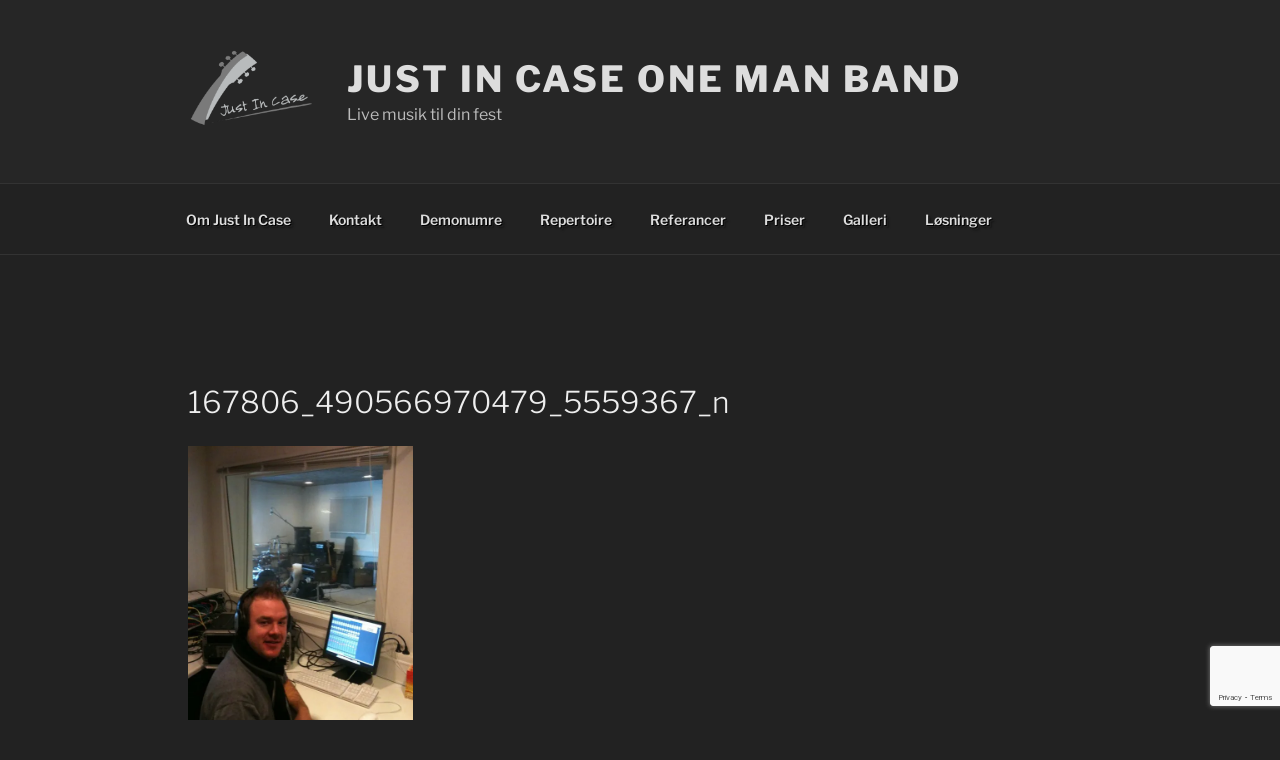

--- FILE ---
content_type: text/html; charset=utf-8
request_url: https://www.google.com/recaptcha/api2/anchor?ar=1&k=6LeL_SArAAAAAEpVZdU0-57ZGPD2Ye1eG1BFB_3Q&co=aHR0cDovL2p1c3RpbmNhc2VsaXZlYmFuZC5kazo4MA..&hl=en&v=PoyoqOPhxBO7pBk68S4YbpHZ&size=invisible&anchor-ms=20000&execute-ms=30000&cb=wn6ediycyefm
body_size: 48739
content:
<!DOCTYPE HTML><html dir="ltr" lang="en"><head><meta http-equiv="Content-Type" content="text/html; charset=UTF-8">
<meta http-equiv="X-UA-Compatible" content="IE=edge">
<title>reCAPTCHA</title>
<style type="text/css">
/* cyrillic-ext */
@font-face {
  font-family: 'Roboto';
  font-style: normal;
  font-weight: 400;
  font-stretch: 100%;
  src: url(//fonts.gstatic.com/s/roboto/v48/KFO7CnqEu92Fr1ME7kSn66aGLdTylUAMa3GUBHMdazTgWw.woff2) format('woff2');
  unicode-range: U+0460-052F, U+1C80-1C8A, U+20B4, U+2DE0-2DFF, U+A640-A69F, U+FE2E-FE2F;
}
/* cyrillic */
@font-face {
  font-family: 'Roboto';
  font-style: normal;
  font-weight: 400;
  font-stretch: 100%;
  src: url(//fonts.gstatic.com/s/roboto/v48/KFO7CnqEu92Fr1ME7kSn66aGLdTylUAMa3iUBHMdazTgWw.woff2) format('woff2');
  unicode-range: U+0301, U+0400-045F, U+0490-0491, U+04B0-04B1, U+2116;
}
/* greek-ext */
@font-face {
  font-family: 'Roboto';
  font-style: normal;
  font-weight: 400;
  font-stretch: 100%;
  src: url(//fonts.gstatic.com/s/roboto/v48/KFO7CnqEu92Fr1ME7kSn66aGLdTylUAMa3CUBHMdazTgWw.woff2) format('woff2');
  unicode-range: U+1F00-1FFF;
}
/* greek */
@font-face {
  font-family: 'Roboto';
  font-style: normal;
  font-weight: 400;
  font-stretch: 100%;
  src: url(//fonts.gstatic.com/s/roboto/v48/KFO7CnqEu92Fr1ME7kSn66aGLdTylUAMa3-UBHMdazTgWw.woff2) format('woff2');
  unicode-range: U+0370-0377, U+037A-037F, U+0384-038A, U+038C, U+038E-03A1, U+03A3-03FF;
}
/* math */
@font-face {
  font-family: 'Roboto';
  font-style: normal;
  font-weight: 400;
  font-stretch: 100%;
  src: url(//fonts.gstatic.com/s/roboto/v48/KFO7CnqEu92Fr1ME7kSn66aGLdTylUAMawCUBHMdazTgWw.woff2) format('woff2');
  unicode-range: U+0302-0303, U+0305, U+0307-0308, U+0310, U+0312, U+0315, U+031A, U+0326-0327, U+032C, U+032F-0330, U+0332-0333, U+0338, U+033A, U+0346, U+034D, U+0391-03A1, U+03A3-03A9, U+03B1-03C9, U+03D1, U+03D5-03D6, U+03F0-03F1, U+03F4-03F5, U+2016-2017, U+2034-2038, U+203C, U+2040, U+2043, U+2047, U+2050, U+2057, U+205F, U+2070-2071, U+2074-208E, U+2090-209C, U+20D0-20DC, U+20E1, U+20E5-20EF, U+2100-2112, U+2114-2115, U+2117-2121, U+2123-214F, U+2190, U+2192, U+2194-21AE, U+21B0-21E5, U+21F1-21F2, U+21F4-2211, U+2213-2214, U+2216-22FF, U+2308-230B, U+2310, U+2319, U+231C-2321, U+2336-237A, U+237C, U+2395, U+239B-23B7, U+23D0, U+23DC-23E1, U+2474-2475, U+25AF, U+25B3, U+25B7, U+25BD, U+25C1, U+25CA, U+25CC, U+25FB, U+266D-266F, U+27C0-27FF, U+2900-2AFF, U+2B0E-2B11, U+2B30-2B4C, U+2BFE, U+3030, U+FF5B, U+FF5D, U+1D400-1D7FF, U+1EE00-1EEFF;
}
/* symbols */
@font-face {
  font-family: 'Roboto';
  font-style: normal;
  font-weight: 400;
  font-stretch: 100%;
  src: url(//fonts.gstatic.com/s/roboto/v48/KFO7CnqEu92Fr1ME7kSn66aGLdTylUAMaxKUBHMdazTgWw.woff2) format('woff2');
  unicode-range: U+0001-000C, U+000E-001F, U+007F-009F, U+20DD-20E0, U+20E2-20E4, U+2150-218F, U+2190, U+2192, U+2194-2199, U+21AF, U+21E6-21F0, U+21F3, U+2218-2219, U+2299, U+22C4-22C6, U+2300-243F, U+2440-244A, U+2460-24FF, U+25A0-27BF, U+2800-28FF, U+2921-2922, U+2981, U+29BF, U+29EB, U+2B00-2BFF, U+4DC0-4DFF, U+FFF9-FFFB, U+10140-1018E, U+10190-1019C, U+101A0, U+101D0-101FD, U+102E0-102FB, U+10E60-10E7E, U+1D2C0-1D2D3, U+1D2E0-1D37F, U+1F000-1F0FF, U+1F100-1F1AD, U+1F1E6-1F1FF, U+1F30D-1F30F, U+1F315, U+1F31C, U+1F31E, U+1F320-1F32C, U+1F336, U+1F378, U+1F37D, U+1F382, U+1F393-1F39F, U+1F3A7-1F3A8, U+1F3AC-1F3AF, U+1F3C2, U+1F3C4-1F3C6, U+1F3CA-1F3CE, U+1F3D4-1F3E0, U+1F3ED, U+1F3F1-1F3F3, U+1F3F5-1F3F7, U+1F408, U+1F415, U+1F41F, U+1F426, U+1F43F, U+1F441-1F442, U+1F444, U+1F446-1F449, U+1F44C-1F44E, U+1F453, U+1F46A, U+1F47D, U+1F4A3, U+1F4B0, U+1F4B3, U+1F4B9, U+1F4BB, U+1F4BF, U+1F4C8-1F4CB, U+1F4D6, U+1F4DA, U+1F4DF, U+1F4E3-1F4E6, U+1F4EA-1F4ED, U+1F4F7, U+1F4F9-1F4FB, U+1F4FD-1F4FE, U+1F503, U+1F507-1F50B, U+1F50D, U+1F512-1F513, U+1F53E-1F54A, U+1F54F-1F5FA, U+1F610, U+1F650-1F67F, U+1F687, U+1F68D, U+1F691, U+1F694, U+1F698, U+1F6AD, U+1F6B2, U+1F6B9-1F6BA, U+1F6BC, U+1F6C6-1F6CF, U+1F6D3-1F6D7, U+1F6E0-1F6EA, U+1F6F0-1F6F3, U+1F6F7-1F6FC, U+1F700-1F7FF, U+1F800-1F80B, U+1F810-1F847, U+1F850-1F859, U+1F860-1F887, U+1F890-1F8AD, U+1F8B0-1F8BB, U+1F8C0-1F8C1, U+1F900-1F90B, U+1F93B, U+1F946, U+1F984, U+1F996, U+1F9E9, U+1FA00-1FA6F, U+1FA70-1FA7C, U+1FA80-1FA89, U+1FA8F-1FAC6, U+1FACE-1FADC, U+1FADF-1FAE9, U+1FAF0-1FAF8, U+1FB00-1FBFF;
}
/* vietnamese */
@font-face {
  font-family: 'Roboto';
  font-style: normal;
  font-weight: 400;
  font-stretch: 100%;
  src: url(//fonts.gstatic.com/s/roboto/v48/KFO7CnqEu92Fr1ME7kSn66aGLdTylUAMa3OUBHMdazTgWw.woff2) format('woff2');
  unicode-range: U+0102-0103, U+0110-0111, U+0128-0129, U+0168-0169, U+01A0-01A1, U+01AF-01B0, U+0300-0301, U+0303-0304, U+0308-0309, U+0323, U+0329, U+1EA0-1EF9, U+20AB;
}
/* latin-ext */
@font-face {
  font-family: 'Roboto';
  font-style: normal;
  font-weight: 400;
  font-stretch: 100%;
  src: url(//fonts.gstatic.com/s/roboto/v48/KFO7CnqEu92Fr1ME7kSn66aGLdTylUAMa3KUBHMdazTgWw.woff2) format('woff2');
  unicode-range: U+0100-02BA, U+02BD-02C5, U+02C7-02CC, U+02CE-02D7, U+02DD-02FF, U+0304, U+0308, U+0329, U+1D00-1DBF, U+1E00-1E9F, U+1EF2-1EFF, U+2020, U+20A0-20AB, U+20AD-20C0, U+2113, U+2C60-2C7F, U+A720-A7FF;
}
/* latin */
@font-face {
  font-family: 'Roboto';
  font-style: normal;
  font-weight: 400;
  font-stretch: 100%;
  src: url(//fonts.gstatic.com/s/roboto/v48/KFO7CnqEu92Fr1ME7kSn66aGLdTylUAMa3yUBHMdazQ.woff2) format('woff2');
  unicode-range: U+0000-00FF, U+0131, U+0152-0153, U+02BB-02BC, U+02C6, U+02DA, U+02DC, U+0304, U+0308, U+0329, U+2000-206F, U+20AC, U+2122, U+2191, U+2193, U+2212, U+2215, U+FEFF, U+FFFD;
}
/* cyrillic-ext */
@font-face {
  font-family: 'Roboto';
  font-style: normal;
  font-weight: 500;
  font-stretch: 100%;
  src: url(//fonts.gstatic.com/s/roboto/v48/KFO7CnqEu92Fr1ME7kSn66aGLdTylUAMa3GUBHMdazTgWw.woff2) format('woff2');
  unicode-range: U+0460-052F, U+1C80-1C8A, U+20B4, U+2DE0-2DFF, U+A640-A69F, U+FE2E-FE2F;
}
/* cyrillic */
@font-face {
  font-family: 'Roboto';
  font-style: normal;
  font-weight: 500;
  font-stretch: 100%;
  src: url(//fonts.gstatic.com/s/roboto/v48/KFO7CnqEu92Fr1ME7kSn66aGLdTylUAMa3iUBHMdazTgWw.woff2) format('woff2');
  unicode-range: U+0301, U+0400-045F, U+0490-0491, U+04B0-04B1, U+2116;
}
/* greek-ext */
@font-face {
  font-family: 'Roboto';
  font-style: normal;
  font-weight: 500;
  font-stretch: 100%;
  src: url(//fonts.gstatic.com/s/roboto/v48/KFO7CnqEu92Fr1ME7kSn66aGLdTylUAMa3CUBHMdazTgWw.woff2) format('woff2');
  unicode-range: U+1F00-1FFF;
}
/* greek */
@font-face {
  font-family: 'Roboto';
  font-style: normal;
  font-weight: 500;
  font-stretch: 100%;
  src: url(//fonts.gstatic.com/s/roboto/v48/KFO7CnqEu92Fr1ME7kSn66aGLdTylUAMa3-UBHMdazTgWw.woff2) format('woff2');
  unicode-range: U+0370-0377, U+037A-037F, U+0384-038A, U+038C, U+038E-03A1, U+03A3-03FF;
}
/* math */
@font-face {
  font-family: 'Roboto';
  font-style: normal;
  font-weight: 500;
  font-stretch: 100%;
  src: url(//fonts.gstatic.com/s/roboto/v48/KFO7CnqEu92Fr1ME7kSn66aGLdTylUAMawCUBHMdazTgWw.woff2) format('woff2');
  unicode-range: U+0302-0303, U+0305, U+0307-0308, U+0310, U+0312, U+0315, U+031A, U+0326-0327, U+032C, U+032F-0330, U+0332-0333, U+0338, U+033A, U+0346, U+034D, U+0391-03A1, U+03A3-03A9, U+03B1-03C9, U+03D1, U+03D5-03D6, U+03F0-03F1, U+03F4-03F5, U+2016-2017, U+2034-2038, U+203C, U+2040, U+2043, U+2047, U+2050, U+2057, U+205F, U+2070-2071, U+2074-208E, U+2090-209C, U+20D0-20DC, U+20E1, U+20E5-20EF, U+2100-2112, U+2114-2115, U+2117-2121, U+2123-214F, U+2190, U+2192, U+2194-21AE, U+21B0-21E5, U+21F1-21F2, U+21F4-2211, U+2213-2214, U+2216-22FF, U+2308-230B, U+2310, U+2319, U+231C-2321, U+2336-237A, U+237C, U+2395, U+239B-23B7, U+23D0, U+23DC-23E1, U+2474-2475, U+25AF, U+25B3, U+25B7, U+25BD, U+25C1, U+25CA, U+25CC, U+25FB, U+266D-266F, U+27C0-27FF, U+2900-2AFF, U+2B0E-2B11, U+2B30-2B4C, U+2BFE, U+3030, U+FF5B, U+FF5D, U+1D400-1D7FF, U+1EE00-1EEFF;
}
/* symbols */
@font-face {
  font-family: 'Roboto';
  font-style: normal;
  font-weight: 500;
  font-stretch: 100%;
  src: url(//fonts.gstatic.com/s/roboto/v48/KFO7CnqEu92Fr1ME7kSn66aGLdTylUAMaxKUBHMdazTgWw.woff2) format('woff2');
  unicode-range: U+0001-000C, U+000E-001F, U+007F-009F, U+20DD-20E0, U+20E2-20E4, U+2150-218F, U+2190, U+2192, U+2194-2199, U+21AF, U+21E6-21F0, U+21F3, U+2218-2219, U+2299, U+22C4-22C6, U+2300-243F, U+2440-244A, U+2460-24FF, U+25A0-27BF, U+2800-28FF, U+2921-2922, U+2981, U+29BF, U+29EB, U+2B00-2BFF, U+4DC0-4DFF, U+FFF9-FFFB, U+10140-1018E, U+10190-1019C, U+101A0, U+101D0-101FD, U+102E0-102FB, U+10E60-10E7E, U+1D2C0-1D2D3, U+1D2E0-1D37F, U+1F000-1F0FF, U+1F100-1F1AD, U+1F1E6-1F1FF, U+1F30D-1F30F, U+1F315, U+1F31C, U+1F31E, U+1F320-1F32C, U+1F336, U+1F378, U+1F37D, U+1F382, U+1F393-1F39F, U+1F3A7-1F3A8, U+1F3AC-1F3AF, U+1F3C2, U+1F3C4-1F3C6, U+1F3CA-1F3CE, U+1F3D4-1F3E0, U+1F3ED, U+1F3F1-1F3F3, U+1F3F5-1F3F7, U+1F408, U+1F415, U+1F41F, U+1F426, U+1F43F, U+1F441-1F442, U+1F444, U+1F446-1F449, U+1F44C-1F44E, U+1F453, U+1F46A, U+1F47D, U+1F4A3, U+1F4B0, U+1F4B3, U+1F4B9, U+1F4BB, U+1F4BF, U+1F4C8-1F4CB, U+1F4D6, U+1F4DA, U+1F4DF, U+1F4E3-1F4E6, U+1F4EA-1F4ED, U+1F4F7, U+1F4F9-1F4FB, U+1F4FD-1F4FE, U+1F503, U+1F507-1F50B, U+1F50D, U+1F512-1F513, U+1F53E-1F54A, U+1F54F-1F5FA, U+1F610, U+1F650-1F67F, U+1F687, U+1F68D, U+1F691, U+1F694, U+1F698, U+1F6AD, U+1F6B2, U+1F6B9-1F6BA, U+1F6BC, U+1F6C6-1F6CF, U+1F6D3-1F6D7, U+1F6E0-1F6EA, U+1F6F0-1F6F3, U+1F6F7-1F6FC, U+1F700-1F7FF, U+1F800-1F80B, U+1F810-1F847, U+1F850-1F859, U+1F860-1F887, U+1F890-1F8AD, U+1F8B0-1F8BB, U+1F8C0-1F8C1, U+1F900-1F90B, U+1F93B, U+1F946, U+1F984, U+1F996, U+1F9E9, U+1FA00-1FA6F, U+1FA70-1FA7C, U+1FA80-1FA89, U+1FA8F-1FAC6, U+1FACE-1FADC, U+1FADF-1FAE9, U+1FAF0-1FAF8, U+1FB00-1FBFF;
}
/* vietnamese */
@font-face {
  font-family: 'Roboto';
  font-style: normal;
  font-weight: 500;
  font-stretch: 100%;
  src: url(//fonts.gstatic.com/s/roboto/v48/KFO7CnqEu92Fr1ME7kSn66aGLdTylUAMa3OUBHMdazTgWw.woff2) format('woff2');
  unicode-range: U+0102-0103, U+0110-0111, U+0128-0129, U+0168-0169, U+01A0-01A1, U+01AF-01B0, U+0300-0301, U+0303-0304, U+0308-0309, U+0323, U+0329, U+1EA0-1EF9, U+20AB;
}
/* latin-ext */
@font-face {
  font-family: 'Roboto';
  font-style: normal;
  font-weight: 500;
  font-stretch: 100%;
  src: url(//fonts.gstatic.com/s/roboto/v48/KFO7CnqEu92Fr1ME7kSn66aGLdTylUAMa3KUBHMdazTgWw.woff2) format('woff2');
  unicode-range: U+0100-02BA, U+02BD-02C5, U+02C7-02CC, U+02CE-02D7, U+02DD-02FF, U+0304, U+0308, U+0329, U+1D00-1DBF, U+1E00-1E9F, U+1EF2-1EFF, U+2020, U+20A0-20AB, U+20AD-20C0, U+2113, U+2C60-2C7F, U+A720-A7FF;
}
/* latin */
@font-face {
  font-family: 'Roboto';
  font-style: normal;
  font-weight: 500;
  font-stretch: 100%;
  src: url(//fonts.gstatic.com/s/roboto/v48/KFO7CnqEu92Fr1ME7kSn66aGLdTylUAMa3yUBHMdazQ.woff2) format('woff2');
  unicode-range: U+0000-00FF, U+0131, U+0152-0153, U+02BB-02BC, U+02C6, U+02DA, U+02DC, U+0304, U+0308, U+0329, U+2000-206F, U+20AC, U+2122, U+2191, U+2193, U+2212, U+2215, U+FEFF, U+FFFD;
}
/* cyrillic-ext */
@font-face {
  font-family: 'Roboto';
  font-style: normal;
  font-weight: 900;
  font-stretch: 100%;
  src: url(//fonts.gstatic.com/s/roboto/v48/KFO7CnqEu92Fr1ME7kSn66aGLdTylUAMa3GUBHMdazTgWw.woff2) format('woff2');
  unicode-range: U+0460-052F, U+1C80-1C8A, U+20B4, U+2DE0-2DFF, U+A640-A69F, U+FE2E-FE2F;
}
/* cyrillic */
@font-face {
  font-family: 'Roboto';
  font-style: normal;
  font-weight: 900;
  font-stretch: 100%;
  src: url(//fonts.gstatic.com/s/roboto/v48/KFO7CnqEu92Fr1ME7kSn66aGLdTylUAMa3iUBHMdazTgWw.woff2) format('woff2');
  unicode-range: U+0301, U+0400-045F, U+0490-0491, U+04B0-04B1, U+2116;
}
/* greek-ext */
@font-face {
  font-family: 'Roboto';
  font-style: normal;
  font-weight: 900;
  font-stretch: 100%;
  src: url(//fonts.gstatic.com/s/roboto/v48/KFO7CnqEu92Fr1ME7kSn66aGLdTylUAMa3CUBHMdazTgWw.woff2) format('woff2');
  unicode-range: U+1F00-1FFF;
}
/* greek */
@font-face {
  font-family: 'Roboto';
  font-style: normal;
  font-weight: 900;
  font-stretch: 100%;
  src: url(//fonts.gstatic.com/s/roboto/v48/KFO7CnqEu92Fr1ME7kSn66aGLdTylUAMa3-UBHMdazTgWw.woff2) format('woff2');
  unicode-range: U+0370-0377, U+037A-037F, U+0384-038A, U+038C, U+038E-03A1, U+03A3-03FF;
}
/* math */
@font-face {
  font-family: 'Roboto';
  font-style: normal;
  font-weight: 900;
  font-stretch: 100%;
  src: url(//fonts.gstatic.com/s/roboto/v48/KFO7CnqEu92Fr1ME7kSn66aGLdTylUAMawCUBHMdazTgWw.woff2) format('woff2');
  unicode-range: U+0302-0303, U+0305, U+0307-0308, U+0310, U+0312, U+0315, U+031A, U+0326-0327, U+032C, U+032F-0330, U+0332-0333, U+0338, U+033A, U+0346, U+034D, U+0391-03A1, U+03A3-03A9, U+03B1-03C9, U+03D1, U+03D5-03D6, U+03F0-03F1, U+03F4-03F5, U+2016-2017, U+2034-2038, U+203C, U+2040, U+2043, U+2047, U+2050, U+2057, U+205F, U+2070-2071, U+2074-208E, U+2090-209C, U+20D0-20DC, U+20E1, U+20E5-20EF, U+2100-2112, U+2114-2115, U+2117-2121, U+2123-214F, U+2190, U+2192, U+2194-21AE, U+21B0-21E5, U+21F1-21F2, U+21F4-2211, U+2213-2214, U+2216-22FF, U+2308-230B, U+2310, U+2319, U+231C-2321, U+2336-237A, U+237C, U+2395, U+239B-23B7, U+23D0, U+23DC-23E1, U+2474-2475, U+25AF, U+25B3, U+25B7, U+25BD, U+25C1, U+25CA, U+25CC, U+25FB, U+266D-266F, U+27C0-27FF, U+2900-2AFF, U+2B0E-2B11, U+2B30-2B4C, U+2BFE, U+3030, U+FF5B, U+FF5D, U+1D400-1D7FF, U+1EE00-1EEFF;
}
/* symbols */
@font-face {
  font-family: 'Roboto';
  font-style: normal;
  font-weight: 900;
  font-stretch: 100%;
  src: url(//fonts.gstatic.com/s/roboto/v48/KFO7CnqEu92Fr1ME7kSn66aGLdTylUAMaxKUBHMdazTgWw.woff2) format('woff2');
  unicode-range: U+0001-000C, U+000E-001F, U+007F-009F, U+20DD-20E0, U+20E2-20E4, U+2150-218F, U+2190, U+2192, U+2194-2199, U+21AF, U+21E6-21F0, U+21F3, U+2218-2219, U+2299, U+22C4-22C6, U+2300-243F, U+2440-244A, U+2460-24FF, U+25A0-27BF, U+2800-28FF, U+2921-2922, U+2981, U+29BF, U+29EB, U+2B00-2BFF, U+4DC0-4DFF, U+FFF9-FFFB, U+10140-1018E, U+10190-1019C, U+101A0, U+101D0-101FD, U+102E0-102FB, U+10E60-10E7E, U+1D2C0-1D2D3, U+1D2E0-1D37F, U+1F000-1F0FF, U+1F100-1F1AD, U+1F1E6-1F1FF, U+1F30D-1F30F, U+1F315, U+1F31C, U+1F31E, U+1F320-1F32C, U+1F336, U+1F378, U+1F37D, U+1F382, U+1F393-1F39F, U+1F3A7-1F3A8, U+1F3AC-1F3AF, U+1F3C2, U+1F3C4-1F3C6, U+1F3CA-1F3CE, U+1F3D4-1F3E0, U+1F3ED, U+1F3F1-1F3F3, U+1F3F5-1F3F7, U+1F408, U+1F415, U+1F41F, U+1F426, U+1F43F, U+1F441-1F442, U+1F444, U+1F446-1F449, U+1F44C-1F44E, U+1F453, U+1F46A, U+1F47D, U+1F4A3, U+1F4B0, U+1F4B3, U+1F4B9, U+1F4BB, U+1F4BF, U+1F4C8-1F4CB, U+1F4D6, U+1F4DA, U+1F4DF, U+1F4E3-1F4E6, U+1F4EA-1F4ED, U+1F4F7, U+1F4F9-1F4FB, U+1F4FD-1F4FE, U+1F503, U+1F507-1F50B, U+1F50D, U+1F512-1F513, U+1F53E-1F54A, U+1F54F-1F5FA, U+1F610, U+1F650-1F67F, U+1F687, U+1F68D, U+1F691, U+1F694, U+1F698, U+1F6AD, U+1F6B2, U+1F6B9-1F6BA, U+1F6BC, U+1F6C6-1F6CF, U+1F6D3-1F6D7, U+1F6E0-1F6EA, U+1F6F0-1F6F3, U+1F6F7-1F6FC, U+1F700-1F7FF, U+1F800-1F80B, U+1F810-1F847, U+1F850-1F859, U+1F860-1F887, U+1F890-1F8AD, U+1F8B0-1F8BB, U+1F8C0-1F8C1, U+1F900-1F90B, U+1F93B, U+1F946, U+1F984, U+1F996, U+1F9E9, U+1FA00-1FA6F, U+1FA70-1FA7C, U+1FA80-1FA89, U+1FA8F-1FAC6, U+1FACE-1FADC, U+1FADF-1FAE9, U+1FAF0-1FAF8, U+1FB00-1FBFF;
}
/* vietnamese */
@font-face {
  font-family: 'Roboto';
  font-style: normal;
  font-weight: 900;
  font-stretch: 100%;
  src: url(//fonts.gstatic.com/s/roboto/v48/KFO7CnqEu92Fr1ME7kSn66aGLdTylUAMa3OUBHMdazTgWw.woff2) format('woff2');
  unicode-range: U+0102-0103, U+0110-0111, U+0128-0129, U+0168-0169, U+01A0-01A1, U+01AF-01B0, U+0300-0301, U+0303-0304, U+0308-0309, U+0323, U+0329, U+1EA0-1EF9, U+20AB;
}
/* latin-ext */
@font-face {
  font-family: 'Roboto';
  font-style: normal;
  font-weight: 900;
  font-stretch: 100%;
  src: url(//fonts.gstatic.com/s/roboto/v48/KFO7CnqEu92Fr1ME7kSn66aGLdTylUAMa3KUBHMdazTgWw.woff2) format('woff2');
  unicode-range: U+0100-02BA, U+02BD-02C5, U+02C7-02CC, U+02CE-02D7, U+02DD-02FF, U+0304, U+0308, U+0329, U+1D00-1DBF, U+1E00-1E9F, U+1EF2-1EFF, U+2020, U+20A0-20AB, U+20AD-20C0, U+2113, U+2C60-2C7F, U+A720-A7FF;
}
/* latin */
@font-face {
  font-family: 'Roboto';
  font-style: normal;
  font-weight: 900;
  font-stretch: 100%;
  src: url(//fonts.gstatic.com/s/roboto/v48/KFO7CnqEu92Fr1ME7kSn66aGLdTylUAMa3yUBHMdazQ.woff2) format('woff2');
  unicode-range: U+0000-00FF, U+0131, U+0152-0153, U+02BB-02BC, U+02C6, U+02DA, U+02DC, U+0304, U+0308, U+0329, U+2000-206F, U+20AC, U+2122, U+2191, U+2193, U+2212, U+2215, U+FEFF, U+FFFD;
}

</style>
<link rel="stylesheet" type="text/css" href="https://www.gstatic.com/recaptcha/releases/PoyoqOPhxBO7pBk68S4YbpHZ/styles__ltr.css">
<script nonce="TM3_DoI1hqndPCVuLxGRzw" type="text/javascript">window['__recaptcha_api'] = 'https://www.google.com/recaptcha/api2/';</script>
<script type="text/javascript" src="https://www.gstatic.com/recaptcha/releases/PoyoqOPhxBO7pBk68S4YbpHZ/recaptcha__en.js" nonce="TM3_DoI1hqndPCVuLxGRzw">
      
    </script></head>
<body><div id="rc-anchor-alert" class="rc-anchor-alert"></div>
<input type="hidden" id="recaptcha-token" value="[base64]">
<script type="text/javascript" nonce="TM3_DoI1hqndPCVuLxGRzw">
      recaptcha.anchor.Main.init("[\x22ainput\x22,[\x22bgdata\x22,\x22\x22,\[base64]/[base64]/[base64]/[base64]/[base64]/[base64]/KGcoTywyNTMsTy5PKSxVRyhPLEMpKTpnKE8sMjUzLEMpLE8pKSxsKSksTykpfSxieT1mdW5jdGlvbihDLE8sdSxsKXtmb3IobD0odT1SKEMpLDApO08+MDtPLS0pbD1sPDw4fFooQyk7ZyhDLHUsbCl9LFVHPWZ1bmN0aW9uKEMsTyl7Qy5pLmxlbmd0aD4xMDQ/[base64]/[base64]/[base64]/[base64]/[base64]/[base64]/[base64]\\u003d\x22,\[base64]\x22,\x22w5V/[base64]/[base64]/Cu8OXwonDicK8wplZwpTDn8OGwrIGw6XCqMOhwoTCrcOzfho/[base64]/Dt8KbVcKawox0wotNwpzCt0HCrBHDj8O6AsKGa8Klwq/Dg3tQZU0jwoXCicOkQsOdwqcCLcOxdjDChsKww4rCmADCtcKYw53Cv8ODKMO8ajRZW8KRFQQlwpdcw6LDrQhdwrByw7MTcDXDrcKgw4NaD8KBwqnChD9fT8O5w7DDjl/CizMhw6kDwoweMcKzTWwXwoHDtcOENkZOw6Utw77DsDtKw63CoAYgYBHCuxcOeMK5w7jDoF9rK8OIb0AoLsO5PiY2w4LCg8KGDCXDi8Olwp/DhAAAwqTDvMOjw5UFw6zDt8OlO8OPHh5wwozCuxzDlkM6wqTCgQ9swqrDl8KEeWsYKMOkKz9XeUrDpMK/[base64]/CtRrCl37Dp8OtZmLCmzHDpcOowr7CtcKZCcKBWcK/PsO2N8OJw6DDl8O8wrDCkm0NCGIGZFZgTMKALsK6w7zDh8OkwodewqjDqzIyDcKpfRp/[base64]/ChDsIE8KgKsORBcKQw4/DlA0nJR7CsMK2wrk4w6Z6w4rDksKFwohqRlcyCcK8dMKOwqZHw4BHwrcBSsK2woZ3w7RRwqI4w6vDvsOvFMOhQ1E2w4PCqcKXQ8OoIE3CrsOfw7jDisKUw6AvRsK/wrzCuQbDtsK3w5bCnsOcXsORwr/CmMO/[base64]/CiRHDkcKOw5l/w6wzwq3Dr8K5w7w9MxkfRMKsw7Arw4PCmyUZwoIeS8OAw4cOwoo/NsOhc8Kmw7DDlcK0TMKgwowhw7LDn8KjFColGsKfFQXCvcOYwqxjw61rwpkywqHDiMOBV8Kxw4fCgcKJwrsXfUTDpMKnw7TCh8K5Ngh2w4LDgcKxM1/CisOawqrDiMOPw5bCgMOpw60cw6HCi8KkWsOGSsO0ISDDtX7CmcKjbQ/Cl8OkwpzDhcOROXUdK0oIw51bwppgw6hxwrx+JmfCkGbDuC3CvkgJbcO5OQoewqsEwrPDnRbCqcOewpNKZ8KRdA/DrDLCo8KeeHLCjU3CpDMKa8OqCGEGTnrDhsO7w6owwpUdfMOYw6TCgkbDqsOUw6Ivwo/Cj1TDkz8GRh7ColASf8KDO8KUNMOgSsOGA8OCVG7DssKOL8OWw7TDtsKECsKGw5VVV13Ck3/DqybCusO5w5l8BHTCthzCqXN2wph7w7ZGw6lGdU5RwqwTOsOVw41Fw7B8AFnDi8OBw7LDpcOYwpoFeSDDuRI6OcO1QsO7w78DwrDChsO3HsOzw6nDl1TDkRfCkkjCmW7DjMKsEnXDrQttGFjCo8Otw6TDl8K/[base64]/DgMO3cz/DssKnf2HCqRTCsQrDucOxwp3CvsOne8KoSsOUw6sfP8OUDcK1w6EORlzDg2fDncO9w7TCgHo3JsKPw6Q1VHU5QCYjw5/Cl07CviZxI3rDiFzChcKlw5TDlcOVw77CgGdow5jDmV7DqcO/w5HDrmNcw75HLsOdw5vCiV0PwpjDqsKAw5FswpnDv1TDqVDDuGfCq8OAwpzCuwnDi8KOT8O9RSvDt8O6aMKfLUloRsK5JsOLw7rCksKVZMKGwrHDocKuWsOTwrhlwpXDisK/w61jS2fCjcO4w5NdRsOeXXXDt8OhUgHCohJvVcKpGEzDmzs6LMOkH8OKR8KNeTAMZTxFw6/DtWBfwo05cMO0w4PCpcOuw6pGw45Mwq/CgsOpKcOow6ltNiLDosO+IMOHwrcNw5EFw47DncOqwp4TwpvDpsKBw6hWw7HDv8KtwrLDl8K/w7l3M1jDssOiJ8OgwqDDpFc2wqrDjVwjw6snw7FDccKKw4JDw5d0w4LDjRZLwrLDhMOUYn7DjxxTHmI6w7gAa8KAVS1Ew4hGw6PDgMObBcKkYcOEYR/[base64]/CrVZGTMKaw7fCnGYGZQ9LOG9gUsKnw5cMKkMOJnM/w5d0w7pQwr5/AMOxwr4tCMKVwq0Pwq3CncOhXHJSDT7Clnoaw5fCiMKgC0g0wqNoFsOKw7PCo3vComYaw78TT8OxHMKVfSTDiR3CicOuworDgMOGTBMbAFJVw40Aw7oIw6jDp8ODLE/[base64]/DkG3Dim1bIH/DrsOeGX3DrVk8w43CnxLCgcOZdsKTBR5lw5LDvUzCsGlWwrzCv8O5A8OhIMOxwoDDhcOJWFAeLR3Cl8K0ASnCqcOCEcKIfcOJaAnChwRzwqnDnyLCvknDvDQFwpHDjcKBwrXCnEFOSMKGw7IgNCcBwplMw7krB8OKwqMowo4DJXB4wqNqZ8Kaw4PDpcOcw7cqFMO/w53Dt8O2wrINEBPCrcKIV8K1KCvDpwMCwqzDvyPCs1VHwrTCrMOFVcKlPAvCv8KBwrMEIsOVw6fDpj4Ewo4KO8OGbMOtw7LDscKcMMKiwroOE8OJHMOgCHJewqPDjynDthbDnjHCh33ChWRBZXAmcld0w7TDpsO2w64hUMOiPcKuw7jDsC/[base64]/[base64]/DosOKw6NgVcK9OcOKw4ojwojCoi/ClcKAw7PCj8OEwpFRw5PDg8OlbT9yw7fCgcOZw7xtS8OcZQwxw6glZEnDjsOsw4wAR8OGSnoMw4fCky5SOnwnHcObwpfCskBIw5lyTsKVZMKmwqPDmxPDkR3CgsOJCcObRirDpMK8wrPCpBRRwqJWwrYsIMKjwrMGeC/[base64]/DqBFSw7XCocK1wqPDgmfChcOmw6wyBzbDni5Tw7lGO0HDnHvCusOweFovTcKRF8OZwqLDoB9vw6vClzvDvR7DrMOLwpwwX2XCqMOwQjtuwrYbw701wrfCvcKkVEBCwo7Cv8K+w5Y+QWHDnMOWwo3CuWxLwpbDlMK8GUd0VcK+B8Kzw5zDkC/DkMOzwp/CtMOWIcOzXsKzFcOKw4DDtkDDqnB4wrDCrUJ6HjJ+wp05aXd4wq3CjE/Cq8KfDsOTfcOkfcOLwonCnMKgY8OCwofCp8OTRcOgw7HDncOaGjrDgSPDoHjDi0prdQ4Dwo/DrCPDpsO/w63CtsOnwoBjLcKXw65cTDB1wqwqw4JAwonChH8ywqXChUpVH8Ohw43Ct8Kaaw7Cr8OfNMOIIMO5KgsIcXXCsMKUSsKaw4B3wr7Clw8swpgxw4/[base64]/wobCo8OGOsK1w6NGTsKKeMKwCmUEI2PDkCZlwr4JwpTDpsKGBMKAQsKOWV52JQHCqz1ewqPCiTLCqi9HTh4+wosjBcKfw6F5Th3DkcOfeMKcbMONKcKUaXpFegTDu1DDgsOdf8KhIMOFw6fCpzbCucKaX24wJlHCpsKZIlU/PEVDIMKow4nCjjPDqR/CmhZtwph/w6bDhAHDlwd5ZMKow67DtEHCo8KRMw3DgBNUwrvCncKAwptUw6YUBMOZw5TDicOXJDwOeADDjTpMw4tCwpJfNMKCw67DiMOXw741w7ovQCAqSVnCicKUIB7DicOiRsOBSGjCqsOMw4PDn8OKJcO/wpAES1VLwqrDocOnbl7Cp8Omw7jCjcOpwr46O8KMam57I2VWFsKdKcKbVsKNfQXCqxPCusK8w6NZQQbDo8OCw7PDl2JaE8OtwrJTw4phwqMAwqXCs2IQTx3DrlXDicKCGsKhwrdcwrvCu8O/wrzDj8KOLCZ2GXrDlQB+w4/[base64]/CiUQhw6VDwr/DksOCw5rChnnCmcKLOcO7wpfCicKtdAXCqcKkworCtT/Ct3czw4DDkicjwolLSR3CpsK1wrXDokHCqHvCvMOIw55Hw6k0wrUpwrcjw4DDgi4QU8OSN8Ohwr/Cp35Owrkiw5cVc8OUwrDCkG/Cu8KnKcOsZMK1wpXDjnfDnwlaworCp8ORw4Yxwrxiw67Cp8OQbg7Dm31TBRfDrjbChT7CujJPABvCtsKZdzpTwqLCvG7DpsO7LsK3Hkl0bsOvR8OQw7vCmHbCh8KwFcOtw7DCp8Klwo5Ne3fDs8KLwqRwwprDnMO/TMOYVsOQwpTCiMOrwpcdOcOdR8OGe8O8wo4kwoNUWk5acTfCgcO7AmTDo8Oww6E5w67DnMKvE2LDo1FCwrnCsDMZMkxcGsKkf8Krem1bw7rDr3pNwqrCoAVwHcK+aCDDpcOiwrMGwoljwpc0w4/Ch8KHwqDDvH/CnlE9wq92UcKbRmTDpMK9N8OHJTPDqQAyw73CqWLCr8Ogw4LChHV5NDDDo8K0w55lXsKzwql4w5rDuR7DnUkWw4hAwqY6woDDuXVPw7QlaMKGVzlsbAnDosOtXwXCgcOfwrBqwotyw7vCoMO/[base64]/DugPCtDk8w54HHnTDlsKEwqvDkcO9YkvDpx/[base64]/CjgECWBnCrB4Wwo7CmwUqDMK4T8KdwoXDgFBlwo0vw4PCvsKMwpjCrxdPwpwRw4V+wprDsxYGwolGIT5Pwr0pE8OIwrrDtF4Rw6M7J8OEwqrChcOuwojDpTx9VkglPS/CusKWIhfDtQFkUcOgD8OewoUVw6DDq8KqNGNGGsKLYcKSGMOnw4Eaw6zDssOYYsOqcsKhw5kxbmE2woYuwp82UwEnJmfCtsKYYXDDhMKbwqDCox3DmcKrwpLDr00WUEEYw4rDt8OKSWwdw5lvLzkuJCvDixAAwrHCq8OSMFsgY0sow7/CviTCt0HClcOFw7zCozNaw6szw68HC8Kww5PDkFY6wqQwJTpGw5V1csOhKA3Cuh8HwrVCw7rCgFk5BC1Uw4laLMOzQkp3NsOKa8K/ZTBQwqfDiMOuw4pMKTbCgR/Cu1jCs3BBCEjCnDDCl8OgG8ODwqEYUB05w7cQEwDCtSdaXy8RJh5jAgUSwqJ4w4hwwoghPMK4MsOCXmnCii5/HSrCu8O2wqjDn8OzwpliUcKrRx/[base64]/w6PCkSrDhsKPIsOMwq7DrcO3w7fDlMKvw5PDgwkAKBgiXMKsUQfCuR3CsgpXRV5kD8Osw5fDsMOkdcOrw5FsUMK1E8O+wqVpwoxSPsKxw5pTwrDDuXJxVDkHw6LClkjDvMO3MCnCi8Ozwrkvw4vDsCTDvh49wpMsOMKXw74Dwqo/CnPCiMO3w7sqwrbDqATCtXVwKFDDqcOoCzIswoA8wpNQMmfDkA/CucKMw6w5wqzDikEzw7EwwolCOFvDm8KKwoUfwqoXwpdfw45vw5Rqwpc6MSQ/[base64]/w6vDpcODwqEpwqvCqVnChnPCuE/DvmUKHgjCjMKiw51+AcK4PAl+w4gSw5AQwqjDhQ8QLMOQw6/[base64]/DtcKQCSxtw5xgOcKbXMOwOVRpCsOmw5LDlUZwwrUswp3CgmPCmjTCiiFUYnHCucO8w6HCqcKRTV7CkMOxRBM3HGQiw6nClMOsR8KrKnbCnsK2GBRpAnkiw6svLMKswpbCuMKAwqdZAsKjNSpHw4rCiil0KcK9wrTCqwogTzo7w77Dt8OfLcObw5XCmQt3NcODXl/Dh1jDp1gYwrV3CMOqVsKvw6/CrTfDmQoeEcO2wo5absOjw4bCoMKTwrhEKGIPw5DCrcOJZy5xSD/CiSIAb8OdYsKMPlsJw6XDvRrDlMKmb8K1e8K5JsO1EMKcNcK2wotXwo9FAR/DlgM4N2fDhw7DoBVSwrI+Fig3WiYfOgnCqMONR8O1CsKTw77DlSbDoQjDkMObwovDqW9Jw4LCp8OCw4kmAsKra8OtwpfCpC3CoiDDiyouQsKacVnDjSZtP8KQwqocw5J6RsK0bBAHw5TCvxVNeA4/w7DDiMK9LW7DlcO0woLCj8KfwpEVVAVQwo7CncOhw5dCBsOQw4LCtsKqdMKVw5jCrMOlwp3DrUZtAMKkw4ECw6NQB8O/wrTChsKLP3HCqMOJTgDCocKtATvCpMKTwqzCoFTDuB7CiMOnw5JAw6vChcOfdELDkRvCoU/Dr8O3wqfCjBzDr24Qw6IRCsOFdcOgw43DgD3DpD7Dox3DlA5pWFgOwq8fwovChA8dfMOvM8OzwpZMcA81w60TLV/CmDbDlcOIwrnDicKfwolXwpZ4woUMeMODwrV0wqXDmMK4w7Q9w5nCg8KDYMOVecOMOsOKCWo8w6ldwqZbA8KCw5gQBwTCn8OnYcOMOirDmsOGw4/DuB7CtcKew7Y/wr8WwrkEw7fCkysfIMKHfWlNBsKyw5J3AxQrwqzChB3CqyRLw7DDsBPDvV7CmmpYw5oRwqfDu0F/NnrDnE/CscK2w5dDwq1uEcKaw6rDmGPDk8O4wq18w7fDosOLw6/CtiDDncK3w5E4UsOnaHTDsMOQw5dkMXsow6lYfcObwq3CjkTDh8Oqw4DCqDrCssOXcXLDizPCvHvCv0l0ZcK4OsKCTsKvD8K7w75GZMKOY3d9wpoLNcKvw6DDqiocQnp/bHxmw4vDuMK4wqYxeMOLCDsUVT56ecK/AVVAJhNoJy9fwqUeQ8OXw6kOwoHCl8OMwqM4RxlLHMKOw4cjwpfDhMOpQMO0YsO7w5HDl8KCIU0nw4PCucKIBcK3ZcK4wr/CtsKYw54ra1E+esOUZz1IE2Ixw53CjMK9WltJcyBsIcKMwoxIw6psw4c4woshw7LDqn06FsOpw5UCQsOnwq3DrSQOw6/CmVvCisKKZ2TCs8K0RTAYw71+w49cw7tFRsKoZMO5IkfCnsOpCsKYAS0AaMKxwqgrw5pIMMOlR300wpzCimssAcKAcX7DvHfDisK1w5/CqH9lQsKVDMKjJVXDmMOMKj/CjsOFUknCssKTXDnDlsKpDT7CgSHDsz/CoSXDs3bDpwM3w6rCssOSFsK3w5AOw5d6w4PDpsOSH1UHch5/w43Cl8KIw7Bew5XCsUjCrTcTLnzCmsKDchbDlcKDJnnCqMKdBVHCgi/CsMO5FSXClATDqMOiw51xa8OPO1Fkw5oUwr7Cq8KKw6FLLTkww5nDgMKOMMOLwpLDj8Olw6Rjwro0MwZkAwLDg8O4e03DqcOmwqXCo0zCmgrCjMKMIcKsw45aw7fCiEptb1lUwqvCpjjDh8Krw6TCi2oWw6lBw5xeYMOCwqfDvMOSGsK+wpMjw4h9w5k/VEl5P1fCk1DDlG3Dp8OnLcKoBiwTwqxqNcKxTAdEw6jDjsKaWkzCqsKpH29jb8KSEcO2MVPDoEEXw4FzHEHDhyNRS0LCmMKaKsOIw4zDsF0Bw4siw6BPwo/Drw5YwrfDjsOCwqN3wqrDksODw6hKD8Kfwo3DsDlER8K0HcK4Mjk1w5RkeQfDiMKmYMKZw54FS8KIBnHCi37DtsKdwp/CncOjwoltcsOxdMKPwp/CqcKUw69HwoDDrUnCqsO/wqcKbDVuPx4Sw5XCisKHbMOja8KsPgHCrg7Ct8KEw4AowowuI8OZeTJRw4zCpMKqZnZoewXCp8KOUlPDnU1DQcOlBsKnby5+wozDscOMw6rDoj8ucsOGw6PCuMOKw78gw5pKw6FRwrHCkMO+YMOMY8Okw44WwpwqEMKxMXAfw5bCqB4zw7/Cs2wewrHDkg7CmVcRwq7DtMOxwp4LIizDo8ODwqYALcORRcKNw6Y0FsOMGnMlUFPDqcKAXcOFZ8OkOwtAVsOhLcK5dER5Oi/[base64]/DucKewovDty1hwqtMwqQxbAwswoTDi8KqBsONeMOtK8KQSjNEwrBIwo3DlWfCiQ/Ci0cGe8Kxwox/[base64]/DvsOXMVw8bylcwpHDoUFKKCsywoQTF8OcwrEDRsKtwoY/wpsmXMODwo/[base64]/[base64]/DjcKEacO6woRSwqXCgjU5VBPDpzfCsXhpeG1VwozDuFTCg8OeDzLDg8KHRsOLD8K5TVvDlsO4wpTCqMO1KDzCvD/DqkUuwp7CgcKdwoTDh8KnwoBoHlrCscOsw6t7HcOyw4nDtyHDmMOQwpTClkBcWcO2wrRgUsKIwqnDrXFrTk/Du0s+w7/DhsKEw5IEUhPClQFYw53Clls8C3bDkFxvQ8OMwqY7DsObdHBzw5vCr8K3w5PDgcKiw5vDsHHDncO1wrjDj3zDkcOewrDCpcOgw4MFDR/ClsOVw6fDjMOHOE85BmjDssOzw78ySsOHScOVw41NT8KDw544wpjCvcOywo/Dj8KDwp/ChH7DjX7ClGXDg8O0fcK3asOwVsOZwovCjMOBEybCrm1Iw6Aiw5ZLwqnDgMK/wrkqwpvDtGxoQHoGw6UUw4vDsh3Dpnd9wr7DoBZ+N1DDsmpbwo3CtxrChsOOa14/[base64]/DlcOPUsKmwqgfbifDu8OWwpUYWMK/wqjDsTgzHMK8ZcKewrjClMKGESPCncOuHMK/w5zDkwLChhXDn8OQEQoQwovDnsOpShsVw7lbwqcEKsOkwq8VF8OUwpnCsGnCi15gF8OAw4nDsDlFw7jDvX1Dw74Rw7U1w6Yld0fDkQHDgh7DmMOLO8OoEcKyw7HCtMKvwr4swo7Dr8KhMsO/w613w6J4ax0UJBQawp7DncKCGA/DvMKGV8KOU8KCByzCssOvwoXDilM8agbDr8KUXcOxwpYmXRLDtEpnwpfCozfCok/Dn8OUV8OIEXfDswbCkyrDo8OAw47CkcOpwoHDlx42woDDjMKAPMOIw6UOXsK3VMKLw7s5LsKKwrxoV8Kiw6vCtREyJDDCg8ODQhZZw4t5w4XDlsKSHcKOwqZ0w73CmsOZCX03KMKiA8Oqwq/DrEbCgcKow4nDocOoBMO7w5/[base64]/DtsKAbMKAW1zDkMOGJQISeMKnKk/CjMKoDMOlYcOOwpBHLC3Dl8KADcOmVcK8wrHDs8OUw4XDlnHCiAEDAsK3PmXDsMK7w7BWwrDCjsODwr/CtSkfwpsvwoPCsUjDowZMPwdKGcO2w6zCjsOkC8Khb8O4VsO+ZCRCfUZpDcKVwpVxTgTDusK/woDClnclwrjCrFoVd8O9SXHDp8Kkw7zCo8O5XzA+GcOVVCbCvy9swp/ChMK3NsKNwo/DpwTDpxTDuVTCjwvCrcOHwqDDi8Kaw6xwwpDDhUHClMKhGgosw7YYwrTCocOZw6fDg8KBw5dqw4nCrcK6A2/DoETClXwlM8O/AMKDHU95MCrDpHI4w7UZwrLDskQuwrYxw7JgXU7DksKnwqLChMO9Y8OHTMKJeGLCs1bCsnDDvcK/OnDDgMKQKyJawqjCk3bDiMKYwoHDvW/DkAgww7FWSsKbMwovwp9xJTTDksO8w7hFw7xsIRXDvAA6wrcQwpbDjnfDj8O1w55fBQ/[base64]/DsMOWwo7DjcOTwpfDrcKpHR/DrjY5wq4rc8K5M8OkUlvChyo7YEI6wrTCmWUreT1jUMKAAsKIwqYWwpBOT8K0MhHDgkfDpsK/QFbDujJaAMOBwrLCrGrCv8KDwr96RjPDl8OtwqzDnHUEw5vDqnzDsMOowo/CtgvDvHbDuMKFw51RX8OWEsKVw4tgA3bCl04ARsOZwpgOwrnDo1XDlEnDocO+wpHDs2LCrcK5w6jDqsKQQVZUBcKPwrLChcOwRk7DiW3Cn8K1VHzCk8KVUMOnwoHDglbDv8OXwrfClyJ8w4IBw4HCqMOEwqDCq01/YDXChnrDqcKOYMKoGg1PGFQ0NsKcwo5Tw7/ChX8Sw4V3wpdQFGhNw6UyORzCg37DtR1hw7N3w4bCu8OhVcKHAwg0wqTCtMOsMyJ7w6Iuwqt2dRTDs8OBwp82YMO5wovDoCFdO8OjwpHDvQ99wqdrB8OvX3XCqlTCtsOPw5R3w4fCqsKcwonClMKQUFzDqMK+wrgRNsOtw6vDuywvw5k4BBgow5ZZw5/DusOZUikmw7hmw5zDk8K6OMOdw6Jkw7Z/M8KNw7R9wpDDjCd0HjRTwoQRw5/DsMKZwr3Ck2wrwolZw5nCu03DsMOKw4FDF8OvTjDCkERUaXnDrsKLfcKBw4o8RTPCul0cTsO9wq3Ch8Kvw4rDt8KqwoHDv8KuI1bCrMKlS8KQwpDCkCBhB8O7w77CvcK+w7jCp2/CiMK2FCRzO8O1N8O1DThOJsK/[base64]/DikIjw49yw6nDnsKSP2YoworDkMOQw57CqQbCn8KGKRBNw7x7RzVIw7TCmTU0w5h0w6oeRMKbe3U5wpZodsOqw7ADccKswrjDvsKHwoEUw6bDksOPRMKrwonDs8O2N8OcbsKxw5QJwrzDpxRjLn7DkzgMHUrDtMKcwo3Dm8OUwqbCmcOAwofCknRgw7/DjcKWw7jDvgxsI8OBfgsLU2bDoDPDgRrCrMKyTsOwQBsULMOOw4ZTUcKtLcOqwpMbG8KKwqzDisKpwr0mZnAndFMhwo/DlVYFBsKdRWvDlMOgaXfDiyPCtMOUw7tlw5/[base64]/Ds8OrG8OeTyzDk8Kfw7oAwphFFMKiCcKDE8O4wqB7AVJBRcKaBsOowqfCuTZAGHHDqMOgORpgUcO1fMOYPjBWI8KMwr9Sw6lALUfCl0kvwp/Dkw99VBtGw6/DqMKFwpIvClDDr8O9wqc5dSZWw7wtw7J/OsOOZi3Cn8OkwpbClAc6UcOnwoUdwqM3UsKQJ8O+wpRoE24BBMKjwqfCrm7CrBEjwpN4w7vCisK4w5JOa0nCtGtRw4Aqw6nDscOiSh8owr/Ct2ocQiMiw4XDjMKsT8OLw4TDicO7wqnCtcKFwoI1wpdlDAVdW8Obw7jDtw87wpzDscKxfsOCwpjDuMKOwoLCs8OKwpbDgcKQwojCoz3Dk2vCv8KywoBie8Oqw4U4MWLDiykCITbDucOCXMKce8Oyw73DhRFLdsKXBnPDjMK+csO/wrctwqEnwqVnEsKswqp1S8OhfjRpwrN/w53Dnx7Di2cWAHjCnUfDiS4Vw40QwrrCklkaw6zDg8KewogLMnPDj0DDrMOoN1nDlMOqwqsME8OLwpvDhA5jw7IKwpvCksOuw5Icw6IRJAfCum56w5Z1wpPDjcOXKn7ChWE1AUHDocOPwooww5/[base64]/[base64]/XHZZw6t+wrlAX8K2b8OFwp/CtsOpw6pJw5rCo8KvwofDksOyET/DrCLDqU4cczVkA0fCvsO7T8KvfsKYJsO+MsOJRcOUM8Obw7zDty0LUsK1QmIEw7jCtl3CpsOswrHDuBnDhhEqw5omw5HCsRgaw4PCicKfw7PCsEPDsWnCqh7CkGhHwq3CgGI5DcKBYSDDosOKCsOew7/CpzRNRcKDOUXCo1nCvh9mw6Jtw6zCnDbDmF7DqkvCjkpMR8OqMcKlOsOjWF/DgMO5wq0dw67Dk8ObwpnCncOwwpXDnMOkwrXDu8OUw7ATd2NQRm/[base64]/DoSUWM8Kmw4Eww5HDv8O4WcKGaRDCvwfDp3fCtDJ0woF5w6XCqWZcbMK0bMOhRcOGw717Aj1BIQHCqMOkS3VywpjCpGLDpRLCt8O0HMOrw6Igw5lBwpcmwoPCuHzCo1psWysjZ1rCkxHDszHCpWRINcOnw7VTw7/DjQHCrsKXwqXCsMKWJlXDu8Kzwr8NwoLCtMKOwosjdMKTecOWwq7CoMOdwpFFw7M5PsK5woHCkMOZHsK1w4csOMKSwr5eYBzDjRzDqcOhbsOWdMOywoLDjVohb8OrXMOrwro9w65/w5ESw5ZiFsKaT3DCowVSw7sZEiRZCULCjMK5wpkJN8O3w43DosOqw6ZwdRxjEsOMw61uw592PS5aRQTCt8K3HHjDhMO7w5wYJm7Ck8KQwqXCo0XDqSvDscOeSknDpCA8FEjCscOjwoPCpsK/R8O6EFotwpYlw6HCl8Ovw63Dog0Aen1iIBNJw4t/[base64]/wr/DtxDCiUFOwplEbF/[base64]/CqhNlSmAqHMOKfMKkwqsWIFfDh0jCkHfDkMOdwpHDvz8rwoHDn3bCvCbCl8K+KMOmcsKCwofDusO/SMKDw4rCjMO6G8KZw7dqwpkTB8OfEsK/Q8Ogwogxcn3CucOPwqvDgHJeImrCrcOPIsOFw5l3JsK2w7bCssK5wrzCn8Ocwr7CuTTCosK6T8KYIsO+RsOZwoYeLMOgwptbw4h+w7YZbUjChsOOYcKFEVLDmsKQwqTDhnM7wo4/cWIvwrDCnxLCm8KbwpMywpBkGXvCksKoP8OWSWssOcOZwpvCiH3Cgg/[base64]/CjCBUwqRrw67DiGADJxRPV8OCeDBMw7LCinPCn8Ktw59UwrPCmcK/[base64]/w4PCiUhcwoHDmcO/VkjCpDvCjiLCgSzCv8KzQ8KowpRcBsKpa8O0w4UaasO+wrNoM8Ksw6hfZgPDk8OyVMKuw5dwwrZdDsKcwqvDm8Otwr3CrMOZWQdVQ1JrwoA9e27Cm0VSw4XCsWEMMkfDlMK8Ay0jIzPDkMKew7Zcw5rDhEnDgHLDh2LCt8OESzp6MFN5FzA7NMK+wrZLcBQ7csK/ZcKJBcKdw40hARMYbAw4woHCo8KaBXYeQW/Dv8KAw64Uw4/[base64]/[base64]/[base64]/[base64]/w6jDvUV3w4YzfmRucsKHasKKJsOHwqnCpcK3wp3CgMKPJ24jw6wDK8K/wrLCsV0nccOhecOiWcO0wrrDmMO2w6/DkkczRcKcL8KneksnwovCgsOQEsKIZcKBY0w6w4jCkDUzJglqw6rCpBPDucK2w4HDmmjDpMOTJzjCgsKlE8K7w7PCi1VmH8O5LsORWsOhFMOhwqTCjVDCp8KITXUXwoliBsOLE2AdHcOtd8O6w6rDvMOiw4/CkMK/CsKfR09Mw6bCicK5w4pJwrLDhkbCsMOOworCr3LCtxrDrVI2w6fCokttw5LCoBLDm240woLDklLDqMOmfU7ChcOEwolyVMK2O3hvHMKZw7Vew5DDgsOsw53CohYMLsOMw4fDnsKQwo96woIDccKZUWPDjELDnMOYwpHCqcK3wohxw6LDgm7CsD7Ck8Kjw5B/Z15FdkPCoFvCrjjChcKnwq/DgsOJBMOAbsOQwpYSIsKOwo9Dw5J0wp5dwphFK8Ohwp3Dkj/CgMOaUmgdecKqwonDpx1Mwp1rQMKgHMOyIhPCnH8SdEzCui1iw4YDfcKIJsKlw53DnXDCsCnDvMKKV8O7wpfCumDCmHLChWXCnB5BD8KNwqfCgwsEwolAw77Ct2RdDSoNFBlewp3Dhj7DmcO3EBHCtcOmaQY4wpI/wrFWwqslwq/DoHAuw7zDoCHCrsK8PW/[base64]/Cn3hMejnDvRwIOVzCmxAlwoxcDB3Ct8KLwqzCgwhRw6B9wqTChMKLwpPCpyLCp8KMwptcwp7CvcOVO8K9cQ5Twp1qKsOgWcKdTn1GL8KCw4nCrTbDhFBxw7dONcObwrPDrsOAw65hacO0w7HCrWHCkn46dW5dw49aE3/CgMK8w7hCECdFWX0Fw49Cw7kQEMKaRjBBwo87w4N0VxTDkcO+wpNJw6XDgQVWGsO9Nm0wGcO/w7/[base64]/b8KsRMKEwr7ChCYZDsOKwo7CkMKHw6DCjMKZw4LDv2Z+wp0wEQ/Ct8Kkw6xdE8OqX3M1wq8nZcKnwqDCi2skwrbCoGTDhsOdw7YOSWnDiMKgwoUHRSjDksO7BcONEMOSw54Ew6EMJw/CgsK7IcO2ZsOmGUjDlnktw7PCpMODCmDCr2PCjDIZw7LCmSpAP8OuI8KKwo7Ck1knwqXDiVjCtGXCgmDDrVTCl2vCncK1w4lWX8KVZSTDhjrCn8K8AsOLUSHDjkzCjCbDqAjCgMK8FAVuw6t5w5PDkMO6w4/DjX3Ct8OZw4rCjsO+JjLCujHDgcOmLsKhVMOhWMKzZ8KOw6zDt8O9w5R/cmHCk37CvcOlZsKdwqbCmMO8F14/ecOZw6daVQgDwo5PFwrCocK6Y8OMwowIW8O8w5Ivw7fCj8KNw5vDqcOCwpvDr8KLTh/CgCAnwovDhxvCtyTCpsKXL8O1w7RqCMK5w4lQUMOPw41zZSA3w5hUwo7CrsKiw6rCqMOzazoUesO1wojCrGLCpcO4RcKywrHDtMOgw47CrS7DoMOnwpVcE8KNBkUUBsOVNEHDrmRlWMODPcO+w6xfHcOSwr/CpiE0GAgNw7URwrfDkMKKworCi8OlFl8XesOTw6cLw5HDlWllXcOew4bCk8OyQipSGMK/w6VQwqTDjcOPFVrDqGfDm8KwwrJtw7LCmcKUA8KMPg/DlcOiOWXCrMOxwq3CkMKcwqwcw7PCpsKmWsKFRsKjc2PCh8O6JcKrwrM2IV9lw4TDpcKFETgDQsOdw7xIw4PChMOkK8Onw7AEw5kFe1Rhw55xw5BKMnZiw64rwrbCucKpwoPCh8OND0bDrn/[base64]/DlsK1T8KfO8Ktw6PCu8KKwqwsN8OPO8K8DjJKMcKtAcK/OsKYwrUfHcOaw7fCuMOzLy7ClwXDr8KPJMKiwo0Bw6PDicO8w77DvsOuCnrDhMOpAmvChsOyw53Cj8KBXUfClcKWW8Kwwp48wqLCkcKeTkXCqGMnPsKYwp3CkB3CuXt8MXzDrMOZH3/Cu2HCusOqBAoRFWLDiy3ClsKRdgXDtFLCt8KqWMOGwoI8w53DrcOpwqUnw57DvhRfwojChjfCsTLDtcO2w5sbfgTDr8Kew4fCqxDDosOlJcO9wpMKDMONGknCnsKwwpbCowbDvxl9w5tCT1UWWBI/[base64]/DtcKiUUfCvgTCrsKhECxbfgQkRsKrw4REwpEiLxzDuWtPw4vCqSRSwrbCqzbDrcOGfgNPwrQPcm8zw41vb8OWa8KYw7xzLcOKGXrDq1BUKQzDiMONKsKDUlEzVQbDq8KMbG3Cm0fCpSfDnnclwrLDg8OuYcOUw5PDg8ONw6zDkFYCw73CsCTDlC/Cmg9Tw5Uhw67DjMKHwrDDqcOvMsK4w7bDv8OgwqDDh3J2aj/CmcKqZsOuwp9FVHk6w7NsL2jDscOIw6vDtsKKamrChmHCgXbDg8K9w701XnfCgcOAw5R9woDDhWJ/c8K6w5EVPxvDjX1GwpPDoMOuE8K3YcOKw64OS8Ozw5/DqcOlw711ZMOPw43DkTVHQcKJwpzDilDClMOQVH1SccO+IsKhw51ELsKOwqNyUmscwq8uwocFw4bCrB/[base64]/DmcOsw4wpwqvCpw8vw4suwp/CtcK6e8ONMB4kw4LCmSwbcU9/PT9hw6QdWsOpw7zChD/DngzDp0oMIcKYLsKtw6DCj8KEeijCksKcREXCnsOKOMKTUwUhMcO4wrbDgMKLwqnCiHTDucO9OcKpw4rCrcOqX8KtRsKzw6twO1U0w7bDg2fCv8ONb0jDs2zCpXs8w4rDthBMIMKcwpnCom/CvBxPw4USwqHCo1fCoyTDp3PDgMK3MMOKw6FOQMO+FnDDlMOhw53Dv1QrYcOWwoDCvC/[base64]/[base64]/DtsK3bFbCnRJbwr5NX8KowprCtsKfw73DoMOzw4wswrpFw5nDhcKdNcKMw4XDrXROVGvCisOAw6kvw49jwqRDwpTClBNPWDgbXR9vTsOUN8OqbcO9wr3Cq8KBSMO2w7ZKw5Jcwq03NFvCtxIdD1/[base64]/CnjMZw7xowoXDiwLDt3rDlsK3w6rCp0cHbGJKwrBlGQvCpFXCjHUkCXppDMKWS8K8wpXCkmg9CT3CsMKGw6HCmQXDlMKYw6LCjTZiw6ZvfsKMKFxSYcOCKcOiwr3DuQHCoVQaJ3LCn8OJMU1ieldIw57DgMOoMMOAw5EHw4UrJXJjXMKBR8K3w6TDrcKnNcKzwp0/[base64]/wozDvMK2U8Opw49pw5cdFMOfUx7CrnbCmH1Pw63Co8K8MDbCiFEPalPCnsKYTsOFwpJUw4HDicOfAiBxDcOcBGBMU8OCfiHDtAhGwpzDsGVGw4PCjBXCt2MQwoAbw7bDvcO0wqXDiS88XsKTbMKrRn5dXDHCnUzCksKmw4bDvGh6wo/[base64]/w4UzwpsyAFUtw49IwohqFMOfX8OFTWB0wobDgcO2wo/CtcOKCsKqw5rDnsO/dsKkA1DDjjbDgRHDp0TCtMO5woDDqsOGw5XCuw5rEQg1U8KSw6nCjgtowoZ0e1TDsWTDosKhwrTCpBTCiEHCmcKHwqLDhMKNw5vCliMeUsK7TsKMOGvDjyPDnj/[base64]/[base64]/CicOHT8Olw6tHP8KPB8Oiw7Egw4Ncw7/CrMOawqE9w4jCgsKJwqLDm8OEM8OXw4Y1Hl8dQMKLYlnChj/[base64]/DhcKkw7ZQEsOOLMKUw53DrlYPK8OYw6gVUcKGw58Kwp4/F3Iuw73Cl8OSwqxqdsOKw4fDiixfYsO/w6ARJcKtwrdSBsOgw4bClWXCh8OofcOXNFnDjBIIw77CgB/DtngCw51/RClAaCZ2w6NVbDFow6zDjytjJ8OEY8KDCkV/DRLCr8KWwqBVwrnDnXsCwq3Cig9xGsK3Y8KnTHrCtXLDs8KZOcKGw7PDgcOYHMKqYMKzMl8Mw711wrTCqwJKe8OYwp8qwpjCu8KfTCXDg8OCw6pMK1bCiwQNwqnDmg/DqcO6PMKncMOAc8OaOTzDm3IyF8KxNMOEwrXDgVFkM8Obwps2GB/CucOiwonDh8KsJ091w5jDsFLDvUMAw4kpw4wdwo/CmjUWw6gHwqFdwqPDncKBwrd8SC5KDy4JXmPDpH3CmsORw7Ntw6QXVsOdw5NqWGNDw6MHwpbDucKOwoJlMF/CvMKrE8ONMMKAw5rCicKqRkHDqX4gMsKKPcO3w5fCiiQ3Eic0QcOWWcKtHMKNwr1xwovCtsKgLi7CtMKZwoELwrwPw6nDmkAlwqgseTpvw4XCplt0BGsZwqLDhnw0OE/[base64]/[base64]/[base64]/[base64]/DtcOIajx0LMOlwqfCuR88w7FBViIYeBLDr3rCgsK2wpXCtcOiAxjDqcOww7zDgMK4HDZYNRzCsMKWZ3fCjF1OwqJTw7RsSXbDvcKdw7FsHEtFOcKhw6ZrJcKcw70mEkZ1GSzDsVUERsOww69Dw5XCunXChMOFwoNPGMOy\x22],null,[\x22conf\x22,null,\x226LeL_SArAAAAAEpVZdU0-57ZGPD2Ye1eG1BFB_3Q\x22,0,null,null,null,1,[21,125,63,73,95,87,41,43,42,83,102,105,109,121],[1017145,449],0,null,null,null,null,0,null,0,null,700,1,null,0,\[base64]/76lBhnEnQkZnOKMAhmv8xEZ\x22,0,0,null,null,1,null,0,0,null,null,null,0],\x22http://justincaseliveband.dk:80\x22,null,[3,1,1],null,null,null,1,3600,[\x22https://www.google.com/intl/en/policies/privacy/\x22,\x22https://www.google.com/intl/en/policies/terms/\x22],\x22MgRzlIjVR/5bmHX6lqbxzRoGqVHymEh5lvzCSeN8vlg\\u003d\x22,1,0,null,1,1769316835098,0,0,[123],null,[62,21,239,53],\x22RC-sNGzkeC1wcEl_w\x22,null,null,null,null,null,\x220dAFcWeA7t-5qi9lImHFzpet1Rnh8AZsZWXx89BHj_UOACf3TzxG_NbmKpv0PhTsR_MNDZBYWCyjuArqZkOPsdTonK-eZTdLFv1Q\x22,1769399635176]");
    </script></body></html>